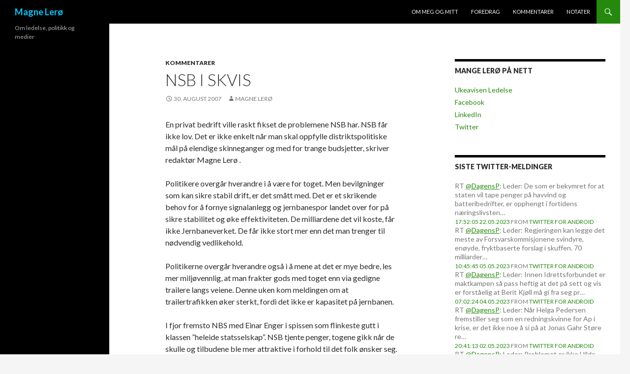

--- FILE ---
content_type: text/html; charset=UTF-8
request_url: https://www.magnelero.no/2007/08/30/nsb-i-skvis/
body_size: 9339
content:
<!DOCTYPE html>
<!--[if IE 7]>
<html class="ie ie7" lang="nb-NO">
<![endif]-->
<!--[if IE 8]>
<html class="ie ie8" lang="nb-NO">
<![endif]-->
<!--[if !(IE 7) & !(IE 8)]><!-->
<html lang="nb-NO">
<!--<![endif]-->
<head>
	<meta charset="UTF-8">
	<meta name="viewport" content="width=device-width">
	<title>NSB i skvis | Magne Lerø</title>
	<link rel="profile" href="https://gmpg.org/xfn/11">
	<link rel="pingback" href="https://www.magnelero.no/xmlrpc.php">
	<!--[if lt IE 9]>
	<script src="https://www.magnelero.no/wp-content/themes/twentyfourteen/js/html5.js?ver=3.7.0"></script>
	<![endif]-->
	<meta name='robots' content='max-image-preview:large' />
<link rel='dns-prefetch' href='//fonts.googleapis.com' />
<link href='https://fonts.gstatic.com' crossorigin rel='preconnect' />
<link rel="alternate" type="application/rss+xml" title="Magne Lerø &raquo; Feed" href="https://www.magnelero.no/feed/" />
<link rel="alternate" type="application/rss+xml" title="Magne Lerø &raquo; Comments Feed" href="https://www.magnelero.no/comments/feed/" />
<script>
window._wpemojiSettings = {"baseUrl":"https:\/\/s.w.org\/images\/core\/emoji\/14.0.0\/72x72\/","ext":".png","svgUrl":"https:\/\/s.w.org\/images\/core\/emoji\/14.0.0\/svg\/","svgExt":".svg","source":{"concatemoji":"https:\/\/www.magnelero.no\/wp-includes\/js\/wp-emoji-release.min.js?ver=6.2.7"}};
/*! This file is auto-generated */
!function(e,a,t){var n,r,o,i=a.createElement("canvas"),p=i.getContext&&i.getContext("2d");function s(e,t){p.clearRect(0,0,i.width,i.height),p.fillText(e,0,0);e=i.toDataURL();return p.clearRect(0,0,i.width,i.height),p.fillText(t,0,0),e===i.toDataURL()}function c(e){var t=a.createElement("script");t.src=e,t.defer=t.type="text/javascript",a.getElementsByTagName("head")[0].appendChild(t)}for(o=Array("flag","emoji"),t.supports={everything:!0,everythingExceptFlag:!0},r=0;r<o.length;r++)t.supports[o[r]]=function(e){if(p&&p.fillText)switch(p.textBaseline="top",p.font="600 32px Arial",e){case"flag":return s("\ud83c\udff3\ufe0f\u200d\u26a7\ufe0f","\ud83c\udff3\ufe0f\u200b\u26a7\ufe0f")?!1:!s("\ud83c\uddfa\ud83c\uddf3","\ud83c\uddfa\u200b\ud83c\uddf3")&&!s("\ud83c\udff4\udb40\udc67\udb40\udc62\udb40\udc65\udb40\udc6e\udb40\udc67\udb40\udc7f","\ud83c\udff4\u200b\udb40\udc67\u200b\udb40\udc62\u200b\udb40\udc65\u200b\udb40\udc6e\u200b\udb40\udc67\u200b\udb40\udc7f");case"emoji":return!s("\ud83e\udef1\ud83c\udffb\u200d\ud83e\udef2\ud83c\udfff","\ud83e\udef1\ud83c\udffb\u200b\ud83e\udef2\ud83c\udfff")}return!1}(o[r]),t.supports.everything=t.supports.everything&&t.supports[o[r]],"flag"!==o[r]&&(t.supports.everythingExceptFlag=t.supports.everythingExceptFlag&&t.supports[o[r]]);t.supports.everythingExceptFlag=t.supports.everythingExceptFlag&&!t.supports.flag,t.DOMReady=!1,t.readyCallback=function(){t.DOMReady=!0},t.supports.everything||(n=function(){t.readyCallback()},a.addEventListener?(a.addEventListener("DOMContentLoaded",n,!1),e.addEventListener("load",n,!1)):(e.attachEvent("onload",n),a.attachEvent("onreadystatechange",function(){"complete"===a.readyState&&t.readyCallback()})),(e=t.source||{}).concatemoji?c(e.concatemoji):e.wpemoji&&e.twemoji&&(c(e.twemoji),c(e.wpemoji)))}(window,document,window._wpemojiSettings);
</script>
<style>
img.wp-smiley,
img.emoji {
	display: inline !important;
	border: none !important;
	box-shadow: none !important;
	height: 1em !important;
	width: 1em !important;
	margin: 0 0.07em !important;
	vertical-align: -0.1em !important;
	background: none !important;
	padding: 0 !important;
}
</style>
	<link rel='stylesheet' id='wp-block-library-css' href='https://www.magnelero.no/wp-includes/css/dist/block-library/style.min.css?ver=6.2.7' media='all' />
<style id='wp-block-library-theme-inline-css'>
.wp-block-audio figcaption{color:#555;font-size:13px;text-align:center}.is-dark-theme .wp-block-audio figcaption{color:hsla(0,0%,100%,.65)}.wp-block-audio{margin:0 0 1em}.wp-block-code{border:1px solid #ccc;border-radius:4px;font-family:Menlo,Consolas,monaco,monospace;padding:.8em 1em}.wp-block-embed figcaption{color:#555;font-size:13px;text-align:center}.is-dark-theme .wp-block-embed figcaption{color:hsla(0,0%,100%,.65)}.wp-block-embed{margin:0 0 1em}.blocks-gallery-caption{color:#555;font-size:13px;text-align:center}.is-dark-theme .blocks-gallery-caption{color:hsla(0,0%,100%,.65)}.wp-block-image figcaption{color:#555;font-size:13px;text-align:center}.is-dark-theme .wp-block-image figcaption{color:hsla(0,0%,100%,.65)}.wp-block-image{margin:0 0 1em}.wp-block-pullquote{border-bottom:4px solid;border-top:4px solid;color:currentColor;margin-bottom:1.75em}.wp-block-pullquote cite,.wp-block-pullquote footer,.wp-block-pullquote__citation{color:currentColor;font-size:.8125em;font-style:normal;text-transform:uppercase}.wp-block-quote{border-left:.25em solid;margin:0 0 1.75em;padding-left:1em}.wp-block-quote cite,.wp-block-quote footer{color:currentColor;font-size:.8125em;font-style:normal;position:relative}.wp-block-quote.has-text-align-right{border-left:none;border-right:.25em solid;padding-left:0;padding-right:1em}.wp-block-quote.has-text-align-center{border:none;padding-left:0}.wp-block-quote.is-large,.wp-block-quote.is-style-large,.wp-block-quote.is-style-plain{border:none}.wp-block-search .wp-block-search__label{font-weight:700}.wp-block-search__button{border:1px solid #ccc;padding:.375em .625em}:where(.wp-block-group.has-background){padding:1.25em 2.375em}.wp-block-separator.has-css-opacity{opacity:.4}.wp-block-separator{border:none;border-bottom:2px solid;margin-left:auto;margin-right:auto}.wp-block-separator.has-alpha-channel-opacity{opacity:1}.wp-block-separator:not(.is-style-wide):not(.is-style-dots){width:100px}.wp-block-separator.has-background:not(.is-style-dots){border-bottom:none;height:1px}.wp-block-separator.has-background:not(.is-style-wide):not(.is-style-dots){height:2px}.wp-block-table{margin:0 0 1em}.wp-block-table td,.wp-block-table th{word-break:normal}.wp-block-table figcaption{color:#555;font-size:13px;text-align:center}.is-dark-theme .wp-block-table figcaption{color:hsla(0,0%,100%,.65)}.wp-block-video figcaption{color:#555;font-size:13px;text-align:center}.is-dark-theme .wp-block-video figcaption{color:hsla(0,0%,100%,.65)}.wp-block-video{margin:0 0 1em}.wp-block-template-part.has-background{margin-bottom:0;margin-top:0;padding:1.25em 2.375em}
</style>
<link rel='stylesheet' id='classic-theme-styles-css' href='https://www.magnelero.no/wp-includes/css/classic-themes.min.css?ver=6.2.7' media='all' />
<style id='global-styles-inline-css'>
body{--wp--preset--color--black: #000;--wp--preset--color--cyan-bluish-gray: #abb8c3;--wp--preset--color--white: #fff;--wp--preset--color--pale-pink: #f78da7;--wp--preset--color--vivid-red: #cf2e2e;--wp--preset--color--luminous-vivid-orange: #ff6900;--wp--preset--color--luminous-vivid-amber: #fcb900;--wp--preset--color--light-green-cyan: #7bdcb5;--wp--preset--color--vivid-green-cyan: #00d084;--wp--preset--color--pale-cyan-blue: #8ed1fc;--wp--preset--color--vivid-cyan-blue: #0693e3;--wp--preset--color--vivid-purple: #9b51e0;--wp--preset--color--green: #24890d;--wp--preset--color--dark-gray: #2b2b2b;--wp--preset--color--medium-gray: #767676;--wp--preset--color--light-gray: #f5f5f5;--wp--preset--gradient--vivid-cyan-blue-to-vivid-purple: linear-gradient(135deg,rgba(6,147,227,1) 0%,rgb(155,81,224) 100%);--wp--preset--gradient--light-green-cyan-to-vivid-green-cyan: linear-gradient(135deg,rgb(122,220,180) 0%,rgb(0,208,130) 100%);--wp--preset--gradient--luminous-vivid-amber-to-luminous-vivid-orange: linear-gradient(135deg,rgba(252,185,0,1) 0%,rgba(255,105,0,1) 100%);--wp--preset--gradient--luminous-vivid-orange-to-vivid-red: linear-gradient(135deg,rgba(255,105,0,1) 0%,rgb(207,46,46) 100%);--wp--preset--gradient--very-light-gray-to-cyan-bluish-gray: linear-gradient(135deg,rgb(238,238,238) 0%,rgb(169,184,195) 100%);--wp--preset--gradient--cool-to-warm-spectrum: linear-gradient(135deg,rgb(74,234,220) 0%,rgb(151,120,209) 20%,rgb(207,42,186) 40%,rgb(238,44,130) 60%,rgb(251,105,98) 80%,rgb(254,248,76) 100%);--wp--preset--gradient--blush-light-purple: linear-gradient(135deg,rgb(255,206,236) 0%,rgb(152,150,240) 100%);--wp--preset--gradient--blush-bordeaux: linear-gradient(135deg,rgb(254,205,165) 0%,rgb(254,45,45) 50%,rgb(107,0,62) 100%);--wp--preset--gradient--luminous-dusk: linear-gradient(135deg,rgb(255,203,112) 0%,rgb(199,81,192) 50%,rgb(65,88,208) 100%);--wp--preset--gradient--pale-ocean: linear-gradient(135deg,rgb(255,245,203) 0%,rgb(182,227,212) 50%,rgb(51,167,181) 100%);--wp--preset--gradient--electric-grass: linear-gradient(135deg,rgb(202,248,128) 0%,rgb(113,206,126) 100%);--wp--preset--gradient--midnight: linear-gradient(135deg,rgb(2,3,129) 0%,rgb(40,116,252) 100%);--wp--preset--duotone--dark-grayscale: url('#wp-duotone-dark-grayscale');--wp--preset--duotone--grayscale: url('#wp-duotone-grayscale');--wp--preset--duotone--purple-yellow: url('#wp-duotone-purple-yellow');--wp--preset--duotone--blue-red: url('#wp-duotone-blue-red');--wp--preset--duotone--midnight: url('#wp-duotone-midnight');--wp--preset--duotone--magenta-yellow: url('#wp-duotone-magenta-yellow');--wp--preset--duotone--purple-green: url('#wp-duotone-purple-green');--wp--preset--duotone--blue-orange: url('#wp-duotone-blue-orange');--wp--preset--font-size--small: 13px;--wp--preset--font-size--medium: 20px;--wp--preset--font-size--large: 36px;--wp--preset--font-size--x-large: 42px;--wp--preset--spacing--20: 0.44rem;--wp--preset--spacing--30: 0.67rem;--wp--preset--spacing--40: 1rem;--wp--preset--spacing--50: 1.5rem;--wp--preset--spacing--60: 2.25rem;--wp--preset--spacing--70: 3.38rem;--wp--preset--spacing--80: 5.06rem;--wp--preset--shadow--natural: 6px 6px 9px rgba(0, 0, 0, 0.2);--wp--preset--shadow--deep: 12px 12px 50px rgba(0, 0, 0, 0.4);--wp--preset--shadow--sharp: 6px 6px 0px rgba(0, 0, 0, 0.2);--wp--preset--shadow--outlined: 6px 6px 0px -3px rgba(255, 255, 255, 1), 6px 6px rgba(0, 0, 0, 1);--wp--preset--shadow--crisp: 6px 6px 0px rgba(0, 0, 0, 1);}:where(.is-layout-flex){gap: 0.5em;}body .is-layout-flow > .alignleft{float: left;margin-inline-start: 0;margin-inline-end: 2em;}body .is-layout-flow > .alignright{float: right;margin-inline-start: 2em;margin-inline-end: 0;}body .is-layout-flow > .aligncenter{margin-left: auto !important;margin-right: auto !important;}body .is-layout-constrained > .alignleft{float: left;margin-inline-start: 0;margin-inline-end: 2em;}body .is-layout-constrained > .alignright{float: right;margin-inline-start: 2em;margin-inline-end: 0;}body .is-layout-constrained > .aligncenter{margin-left: auto !important;margin-right: auto !important;}body .is-layout-constrained > :where(:not(.alignleft):not(.alignright):not(.alignfull)){max-width: var(--wp--style--global--content-size);margin-left: auto !important;margin-right: auto !important;}body .is-layout-constrained > .alignwide{max-width: var(--wp--style--global--wide-size);}body .is-layout-flex{display: flex;}body .is-layout-flex{flex-wrap: wrap;align-items: center;}body .is-layout-flex > *{margin: 0;}:where(.wp-block-columns.is-layout-flex){gap: 2em;}.has-black-color{color: var(--wp--preset--color--black) !important;}.has-cyan-bluish-gray-color{color: var(--wp--preset--color--cyan-bluish-gray) !important;}.has-white-color{color: var(--wp--preset--color--white) !important;}.has-pale-pink-color{color: var(--wp--preset--color--pale-pink) !important;}.has-vivid-red-color{color: var(--wp--preset--color--vivid-red) !important;}.has-luminous-vivid-orange-color{color: var(--wp--preset--color--luminous-vivid-orange) !important;}.has-luminous-vivid-amber-color{color: var(--wp--preset--color--luminous-vivid-amber) !important;}.has-light-green-cyan-color{color: var(--wp--preset--color--light-green-cyan) !important;}.has-vivid-green-cyan-color{color: var(--wp--preset--color--vivid-green-cyan) !important;}.has-pale-cyan-blue-color{color: var(--wp--preset--color--pale-cyan-blue) !important;}.has-vivid-cyan-blue-color{color: var(--wp--preset--color--vivid-cyan-blue) !important;}.has-vivid-purple-color{color: var(--wp--preset--color--vivid-purple) !important;}.has-black-background-color{background-color: var(--wp--preset--color--black) !important;}.has-cyan-bluish-gray-background-color{background-color: var(--wp--preset--color--cyan-bluish-gray) !important;}.has-white-background-color{background-color: var(--wp--preset--color--white) !important;}.has-pale-pink-background-color{background-color: var(--wp--preset--color--pale-pink) !important;}.has-vivid-red-background-color{background-color: var(--wp--preset--color--vivid-red) !important;}.has-luminous-vivid-orange-background-color{background-color: var(--wp--preset--color--luminous-vivid-orange) !important;}.has-luminous-vivid-amber-background-color{background-color: var(--wp--preset--color--luminous-vivid-amber) !important;}.has-light-green-cyan-background-color{background-color: var(--wp--preset--color--light-green-cyan) !important;}.has-vivid-green-cyan-background-color{background-color: var(--wp--preset--color--vivid-green-cyan) !important;}.has-pale-cyan-blue-background-color{background-color: var(--wp--preset--color--pale-cyan-blue) !important;}.has-vivid-cyan-blue-background-color{background-color: var(--wp--preset--color--vivid-cyan-blue) !important;}.has-vivid-purple-background-color{background-color: var(--wp--preset--color--vivid-purple) !important;}.has-black-border-color{border-color: var(--wp--preset--color--black) !important;}.has-cyan-bluish-gray-border-color{border-color: var(--wp--preset--color--cyan-bluish-gray) !important;}.has-white-border-color{border-color: var(--wp--preset--color--white) !important;}.has-pale-pink-border-color{border-color: var(--wp--preset--color--pale-pink) !important;}.has-vivid-red-border-color{border-color: var(--wp--preset--color--vivid-red) !important;}.has-luminous-vivid-orange-border-color{border-color: var(--wp--preset--color--luminous-vivid-orange) !important;}.has-luminous-vivid-amber-border-color{border-color: var(--wp--preset--color--luminous-vivid-amber) !important;}.has-light-green-cyan-border-color{border-color: var(--wp--preset--color--light-green-cyan) !important;}.has-vivid-green-cyan-border-color{border-color: var(--wp--preset--color--vivid-green-cyan) !important;}.has-pale-cyan-blue-border-color{border-color: var(--wp--preset--color--pale-cyan-blue) !important;}.has-vivid-cyan-blue-border-color{border-color: var(--wp--preset--color--vivid-cyan-blue) !important;}.has-vivid-purple-border-color{border-color: var(--wp--preset--color--vivid-purple) !important;}.has-vivid-cyan-blue-to-vivid-purple-gradient-background{background: var(--wp--preset--gradient--vivid-cyan-blue-to-vivid-purple) !important;}.has-light-green-cyan-to-vivid-green-cyan-gradient-background{background: var(--wp--preset--gradient--light-green-cyan-to-vivid-green-cyan) !important;}.has-luminous-vivid-amber-to-luminous-vivid-orange-gradient-background{background: var(--wp--preset--gradient--luminous-vivid-amber-to-luminous-vivid-orange) !important;}.has-luminous-vivid-orange-to-vivid-red-gradient-background{background: var(--wp--preset--gradient--luminous-vivid-orange-to-vivid-red) !important;}.has-very-light-gray-to-cyan-bluish-gray-gradient-background{background: var(--wp--preset--gradient--very-light-gray-to-cyan-bluish-gray) !important;}.has-cool-to-warm-spectrum-gradient-background{background: var(--wp--preset--gradient--cool-to-warm-spectrum) !important;}.has-blush-light-purple-gradient-background{background: var(--wp--preset--gradient--blush-light-purple) !important;}.has-blush-bordeaux-gradient-background{background: var(--wp--preset--gradient--blush-bordeaux) !important;}.has-luminous-dusk-gradient-background{background: var(--wp--preset--gradient--luminous-dusk) !important;}.has-pale-ocean-gradient-background{background: var(--wp--preset--gradient--pale-ocean) !important;}.has-electric-grass-gradient-background{background: var(--wp--preset--gradient--electric-grass) !important;}.has-midnight-gradient-background{background: var(--wp--preset--gradient--midnight) !important;}.has-small-font-size{font-size: var(--wp--preset--font-size--small) !important;}.has-medium-font-size{font-size: var(--wp--preset--font-size--medium) !important;}.has-large-font-size{font-size: var(--wp--preset--font-size--large) !important;}.has-x-large-font-size{font-size: var(--wp--preset--font-size--x-large) !important;}
.wp-block-navigation a:where(:not(.wp-element-button)){color: inherit;}
:where(.wp-block-columns.is-layout-flex){gap: 2em;}
.wp-block-pullquote{font-size: 1.5em;line-height: 1.6;}
</style>
<link rel='stylesheet' id='twentyfourteen-lato-css' href='https://fonts.googleapis.com/css?family=Lato%3A300%2C400%2C700%2C900%2C300italic%2C400italic%2C700italic&#038;subset=latin%2Clatin-ext&#038;display=fallback' media='all' />
<link rel='stylesheet' id='genericons-css' href='https://www.magnelero.no/wp-content/themes/twentyfourteen/genericons/genericons.css?ver=3.0.3' media='all' />
<link rel='stylesheet' id='twentyfourteen-style-css' href='https://www.magnelero.no/wp-content/themes/twentyfourteen/style.css?ver=20221101' media='all' />
<link rel='stylesheet' id='twentyfourteen-block-style-css' href='https://www.magnelero.no/wp-content/themes/twentyfourteen/css/blocks.css?ver=20210622' media='all' />
<!--[if lt IE 9]>
<link rel='stylesheet' id='twentyfourteen-ie-css' href='https://www.magnelero.no/wp-content/themes/twentyfourteen/css/ie.css?ver=20140711' media='all' />
<![endif]-->
<script src='https://www.magnelero.no/wp-includes/js/jquery/jquery.min.js?ver=3.6.4' id='jquery-core-js'></script>
<script src='https://www.magnelero.no/wp-includes/js/jquery/jquery-migrate.min.js?ver=3.4.0' id='jquery-migrate-js'></script>
<link rel="https://api.w.org/" href="https://www.magnelero.no/wp-json/" /><link rel="alternate" type="application/json" href="https://www.magnelero.no/wp-json/wp/v2/posts/666" /><link rel="EditURI" type="application/rsd+xml" title="RSD" href="https://www.magnelero.no/xmlrpc.php?rsd" />
<link rel="wlwmanifest" type="application/wlwmanifest+xml" href="https://www.magnelero.no/wp-includes/wlwmanifest.xml" />
<meta name="generator" content="WordPress 6.2.7" />
<link rel="canonical" href="https://www.magnelero.no/2007/08/30/nsb-i-skvis/" />
<link rel='shortlink' href='https://www.magnelero.no/?p=666' />
<link rel="alternate" type="application/json+oembed" href="https://www.magnelero.no/wp-json/oembed/1.0/embed?url=https%3A%2F%2Fwww.magnelero.no%2F2007%2F08%2F30%2Fnsb-i-skvis%2F" />
<link rel="alternate" type="text/xml+oembed" href="https://www.magnelero.no/wp-json/oembed/1.0/embed?url=https%3A%2F%2Fwww.magnelero.no%2F2007%2F08%2F30%2Fnsb-i-skvis%2F&#038;format=xml" />
		<style type="text/css" id="twentyfourteen-header-css">
				.site-title a {
			color: #00c7f9;
		}
		</style>
		</head>

<body class="post-template-default single single-post postid-666 single-format-standard wp-embed-responsive masthead-fixed singular">
<svg xmlns="http://www.w3.org/2000/svg" viewBox="0 0 0 0" width="0" height="0" focusable="false" role="none" style="visibility: hidden; position: absolute; left: -9999px; overflow: hidden;" ><defs><filter id="wp-duotone-dark-grayscale"><feColorMatrix color-interpolation-filters="sRGB" type="matrix" values=" .299 .587 .114 0 0 .299 .587 .114 0 0 .299 .587 .114 0 0 .299 .587 .114 0 0 " /><feComponentTransfer color-interpolation-filters="sRGB" ><feFuncR type="table" tableValues="0 0.49803921568627" /><feFuncG type="table" tableValues="0 0.49803921568627" /><feFuncB type="table" tableValues="0 0.49803921568627" /><feFuncA type="table" tableValues="1 1" /></feComponentTransfer><feComposite in2="SourceGraphic" operator="in" /></filter></defs></svg><svg xmlns="http://www.w3.org/2000/svg" viewBox="0 0 0 0" width="0" height="0" focusable="false" role="none" style="visibility: hidden; position: absolute; left: -9999px; overflow: hidden;" ><defs><filter id="wp-duotone-grayscale"><feColorMatrix color-interpolation-filters="sRGB" type="matrix" values=" .299 .587 .114 0 0 .299 .587 .114 0 0 .299 .587 .114 0 0 .299 .587 .114 0 0 " /><feComponentTransfer color-interpolation-filters="sRGB" ><feFuncR type="table" tableValues="0 1" /><feFuncG type="table" tableValues="0 1" /><feFuncB type="table" tableValues="0 1" /><feFuncA type="table" tableValues="1 1" /></feComponentTransfer><feComposite in2="SourceGraphic" operator="in" /></filter></defs></svg><svg xmlns="http://www.w3.org/2000/svg" viewBox="0 0 0 0" width="0" height="0" focusable="false" role="none" style="visibility: hidden; position: absolute; left: -9999px; overflow: hidden;" ><defs><filter id="wp-duotone-purple-yellow"><feColorMatrix color-interpolation-filters="sRGB" type="matrix" values=" .299 .587 .114 0 0 .299 .587 .114 0 0 .299 .587 .114 0 0 .299 .587 .114 0 0 " /><feComponentTransfer color-interpolation-filters="sRGB" ><feFuncR type="table" tableValues="0.54901960784314 0.98823529411765" /><feFuncG type="table" tableValues="0 1" /><feFuncB type="table" tableValues="0.71764705882353 0.25490196078431" /><feFuncA type="table" tableValues="1 1" /></feComponentTransfer><feComposite in2="SourceGraphic" operator="in" /></filter></defs></svg><svg xmlns="http://www.w3.org/2000/svg" viewBox="0 0 0 0" width="0" height="0" focusable="false" role="none" style="visibility: hidden; position: absolute; left: -9999px; overflow: hidden;" ><defs><filter id="wp-duotone-blue-red"><feColorMatrix color-interpolation-filters="sRGB" type="matrix" values=" .299 .587 .114 0 0 .299 .587 .114 0 0 .299 .587 .114 0 0 .299 .587 .114 0 0 " /><feComponentTransfer color-interpolation-filters="sRGB" ><feFuncR type="table" tableValues="0 1" /><feFuncG type="table" tableValues="0 0.27843137254902" /><feFuncB type="table" tableValues="0.5921568627451 0.27843137254902" /><feFuncA type="table" tableValues="1 1" /></feComponentTransfer><feComposite in2="SourceGraphic" operator="in" /></filter></defs></svg><svg xmlns="http://www.w3.org/2000/svg" viewBox="0 0 0 0" width="0" height="0" focusable="false" role="none" style="visibility: hidden; position: absolute; left: -9999px; overflow: hidden;" ><defs><filter id="wp-duotone-midnight"><feColorMatrix color-interpolation-filters="sRGB" type="matrix" values=" .299 .587 .114 0 0 .299 .587 .114 0 0 .299 .587 .114 0 0 .299 .587 .114 0 0 " /><feComponentTransfer color-interpolation-filters="sRGB" ><feFuncR type="table" tableValues="0 0" /><feFuncG type="table" tableValues="0 0.64705882352941" /><feFuncB type="table" tableValues="0 1" /><feFuncA type="table" tableValues="1 1" /></feComponentTransfer><feComposite in2="SourceGraphic" operator="in" /></filter></defs></svg><svg xmlns="http://www.w3.org/2000/svg" viewBox="0 0 0 0" width="0" height="0" focusable="false" role="none" style="visibility: hidden; position: absolute; left: -9999px; overflow: hidden;" ><defs><filter id="wp-duotone-magenta-yellow"><feColorMatrix color-interpolation-filters="sRGB" type="matrix" values=" .299 .587 .114 0 0 .299 .587 .114 0 0 .299 .587 .114 0 0 .299 .587 .114 0 0 " /><feComponentTransfer color-interpolation-filters="sRGB" ><feFuncR type="table" tableValues="0.78039215686275 1" /><feFuncG type="table" tableValues="0 0.94901960784314" /><feFuncB type="table" tableValues="0.35294117647059 0.47058823529412" /><feFuncA type="table" tableValues="1 1" /></feComponentTransfer><feComposite in2="SourceGraphic" operator="in" /></filter></defs></svg><svg xmlns="http://www.w3.org/2000/svg" viewBox="0 0 0 0" width="0" height="0" focusable="false" role="none" style="visibility: hidden; position: absolute; left: -9999px; overflow: hidden;" ><defs><filter id="wp-duotone-purple-green"><feColorMatrix color-interpolation-filters="sRGB" type="matrix" values=" .299 .587 .114 0 0 .299 .587 .114 0 0 .299 .587 .114 0 0 .299 .587 .114 0 0 " /><feComponentTransfer color-interpolation-filters="sRGB" ><feFuncR type="table" tableValues="0.65098039215686 0.40392156862745" /><feFuncG type="table" tableValues="0 1" /><feFuncB type="table" tableValues="0.44705882352941 0.4" /><feFuncA type="table" tableValues="1 1" /></feComponentTransfer><feComposite in2="SourceGraphic" operator="in" /></filter></defs></svg><svg xmlns="http://www.w3.org/2000/svg" viewBox="0 0 0 0" width="0" height="0" focusable="false" role="none" style="visibility: hidden; position: absolute; left: -9999px; overflow: hidden;" ><defs><filter id="wp-duotone-blue-orange"><feColorMatrix color-interpolation-filters="sRGB" type="matrix" values=" .299 .587 .114 0 0 .299 .587 .114 0 0 .299 .587 .114 0 0 .299 .587 .114 0 0 " /><feComponentTransfer color-interpolation-filters="sRGB" ><feFuncR type="table" tableValues="0.098039215686275 1" /><feFuncG type="table" tableValues="0 0.66274509803922" /><feFuncB type="table" tableValues="0.84705882352941 0.41960784313725" /><feFuncA type="table" tableValues="1 1" /></feComponentTransfer><feComposite in2="SourceGraphic" operator="in" /></filter></defs></svg><div id="page" class="hfeed site">
	
	<header id="masthead" class="site-header">
		<div class="header-main">
			<h1 class="site-title"><a href="https://www.magnelero.no/" rel="home">Magne Lerø</a></h1>

			<div class="search-toggle">
				<a href="#search-container" class="screen-reader-text" aria-expanded="false" aria-controls="search-container">Søk</a>
			</div>

			<nav id="primary-navigation" class="site-navigation primary-navigation">
				<button class="menu-toggle">Primærmeny</button>
				<a class="screen-reader-text skip-link" href="#content">Hopp til innhold</a>
				<div class="menu-hovedmeny-container"><ul id="primary-menu" class="nav-menu"><li id="menu-item-4666" class="menu-item menu-item-type-post_type menu-item-object-page menu-item-4666"><a href="https://www.magnelero.no/om/">Om meg og mitt</a></li>
<li id="menu-item-4665" class="menu-item menu-item-type-post_type menu-item-object-page menu-item-4665"><a href="https://www.magnelero.no/foredrag/">Foredrag</a></li>
<li id="menu-item-4662" class="menu-item menu-item-type-taxonomy menu-item-object-category current-post-ancestor current-menu-parent current-post-parent menu-item-4662"><a href="https://www.magnelero.no/category/kommentarer/">Kommentarer</a></li>
<li id="menu-item-4663" class="menu-item menu-item-type-taxonomy menu-item-object-category menu-item-4663"><a href="https://www.magnelero.no/category/notater/">Notater</a></li>
</ul></div>			</nav>
		</div>

		<div id="search-container" class="search-box-wrapper hide">
			<div class="search-box">
				<form role="search" method="get" class="search-form" action="https://www.magnelero.no/">
				<label>
					<span class="screen-reader-text">Search for:</span>
					<input type="search" class="search-field" placeholder="Search &hellip;" value="" name="s" />
				</label>
				<input type="submit" class="search-submit" value="Search" />
			</form>			</div>
		</div>
	</header><!-- #masthead -->

	<div id="main" class="site-main">

	<div id="primary" class="content-area">
		<div id="content" class="site-content" role="main">
			
<article id="post-666" class="post-666 post type-post status-publish format-standard hentry category-kommentarer">
	
	<header class="entry-header">
				<div class="entry-meta">
			<span class="cat-links"><a href="https://www.magnelero.no/category/kommentarer/" rel="category tag">Kommentarer</a></span>
		</div>
			<h1 class="entry-title">NSB i skvis</h1>
		<div class="entry-meta">
			<span class="entry-date"><a href="https://www.magnelero.no/2007/08/30/nsb-i-skvis/" rel="bookmark"><time class="entry-date" datetime="2007-08-30T08:26:59+02:00">30. August 2007</time></a></span> <span class="byline"><span class="author vcard"><a class="url fn n" href="https://www.magnelero.no/author/magne/" rel="author">Magne Lerø</a></span></span>		</div><!-- .entry-meta -->
	</header><!-- .entry-header -->

		<div class="entry-content">
		<p>En privat bedrift ville raskt fikset de problemene NSB har. NSB får ikke lov. Det er ikke enkelt når man skal oppfylle distriktspolitiske mål på elendige skinneganger og med for trange budsjetter, skriver redaktør  Magne Lerø .</p>
<p class="">Politikere overgår hverandre i å være for toget. Men bevilgninger som kan sikre stabil drift, er det smått med. Det er et skrikende behov for å fornye signalanlegg og jernbanespor landet over for på sikre stabilitet og øke effektiviteten. De milliardene det vil koste, får ikke Jernbaneverket. De får ikke stort mer enn det man trenger til nødvendig vedlikehold. </p>
<p class="">Politikerne overgår hverandre også i å mene at det er mye bedre, les mer miljøvennlig, at man frakter gods med toget enn via gedigne trailere langs veiene. Denne uken kom meldingen om at trailertrafikken øker sterkt, fordi det ikke er kapasitet på jernbanen.</p>
<p class="">I fjor fremsto NBS med Einar Enger i spissen som flinkeste gutt i klassen ”heleide statsselskap”. NSB tjente penger, togene gikk når de skulle og tilbudene ble mer attraktive i forhold til det folk ønsker seg. NSB var på skinner.</p>
<p class="">Når en leser Aftenposten i dag, skulle en tro at NSB var havnet i brønnen igjen. Lokomotivfører Per Kristian Pedersen står fram og påstår at NSB er en syk bedrift. Han slutter fordi han ikke orker mer og sier det beste ledelsen kan foreta seg er å ”gjøre litt for å ta vare på dem som er her”. Frustrert ansatte som slutter, er ikke alltid i stand til å gi et dekkende bilde av situasjonen. De gjør imidlertid god nytte som oppsiktsvekkende oppslag i mediene.</p>
<p class="">NSB lider under mangel på lokomotivfører. Det førte til at 30 av 880 avganger tirsdag måttet innstille. At tre prosent av togene en dag ikke går, kan oppleves som en krise for dem som rammes. Men noen nasjonal krise er det ikke. Når slikt skjer, henter mediene opp alle de gamle problemene i NSB. Det skapes et bilde av ”toget som aldri kommer”.</p>
<p class="">Det er valg, og det gjelder for den politiske ledelsen å vise handlekraft. </p>
<p class="">– Ledelsen i NSB får ikke hvile før de har fått kontroll på situasjonen. Det verste nå er hvis folk vender seg bort fra toget, sier samferdselsminister Liv Signe Navarsete. I dag møter hun NSB-direktør Einar Enger og kollega Steinar Killi i Jernbaneverket for å få vite hvordan de vil sørge for at NSBs aller viktigste kunder, lokaltogpendlerne i Oslo-området, i vinter får et forutsigbart reisetilbud. </p>
<p class="">Det ligger nok i kortene at de to direktørene må greie seg med de pengene de har fått. Den sikreste måten for å sikre at pendlertogene går, er å redusere rutetilbudet på andre strekninger. Er det noe Einar Enger og Steinar Killi kunne tenke seg, så er det det. Er det noe Signe Navarsete ikke kunne tenke seg i en valgkamp, så er det nettopp det. Toget hører distriktene til.</p>
<p class="">En privat bedrift ville prioritert ressursene der kundegrunnlaget var best og droppet ulønnsomme aktiviteter. Det kan ikke NSB. Togene skal gå der politikerne har bestemt.</p>
<p class="">Det er ikke snakk om å redusere togtilbudet. Det skal økes med 15 prosent de neste fire årene. Om det skal skje ved at de to direktørene tryller fram økt kapasitet ved omstilling eller om de skal få mer penger, er det ingen som vet.</p>
<p class="">Sjansen for at Einar Enger og Steinar Killi ikke skal klare å levere ”mer tog” til politikerne, er absolutt til stede. Det handler om arbeidskraft. Lokførere henger ikke på trær. Det er heller ikke blant de hippeste yrkene. Så her blir det kamp om arbeidskraften.</p>
<p class="">NRK kan i dag forteller at NSB har kjøpt opp så å si alle studentene som utdanner seg ved Norsk Jernbaneskole i Oslo. Studentene får 20 000 kroner i måneden mot å forplikte seg til å kjøre tog for NSB i to år når de er ferdig med utdannelsen.</p>
<p class="">11 togselskap driver trafikk i Norge, de fleste av disse kjører gods. NSB har tatt dem alle på senga. Nå er det de som må slite med å skaffe seg lokførere. Klarer de ikke det, blir det mindre tog på skinnene og flere forurensende trailere på veiene. </p>
<p class="">Togselskapet CargoNet mener NSB har startet en uheldig priskrig om lokførerne. Ingen vet om de andre togselskapene kommer til å vifte med feitere gulrøtter enn NSB til nå har våget. Det kan bli fett å være togfører i fremtiden, men neppe like fett som å være heismontør og flygeleder.</p>
<p class="">Flygelederne visste i fjor å utnytte situasjonen der det er mangel på flygeledere. De fikk kjempet seg til lønnstillegg på mellom 100 og 200 000 kroner. Og nå går flyene.</p>
	</div><!-- .entry-content -->
	
	</article><!-- #post-666 -->
		<nav class="navigation post-navigation">
		<h1 class="screen-reader-text">Innleggsnavigasjon</h1>
		<div class="nav-links">
			<a href="https://www.magnelero.no/2007/08/29/h%c3%b8ybratens-lederstil-i-vg/" rel="prev"><span class="meta-nav">Forrige innlegg</span>Høybråtens lederstil i VG</a><a href="https://www.magnelero.no/2007/08/31/tikkende-skattebombe-i-frp/" rel="next"><span class="meta-nav">Neste innlegg</span>Tikkende skattebombe i FrP</a>			</div><!-- .nav-links -->
		</nav><!-- .navigation -->
				</div><!-- #content -->
	</div><!-- #primary -->

<div id="content-sidebar" class="content-sidebar widget-area" role="complementary">
	<aside id="text-4" class="widget widget_text"><h1 class="widget-title">Mange Lerø på nett</h1>			<div class="textwidget"><p style="margin-bottom: .5em;"><a href="http://www.ukeavisenledelse.no/journalist/44">Ukeavisen Ledelse</a></p>

<p style="margin-bottom: .5em;"><a href="https://www.facebook.com/magnelero1">Facebook</a></p>

<p style="margin-bottom: .5em;"><a href="http://www.linkedin.com/pub/magne-lerø/9/59b/856">LinkedIn</a></p>

<p style="margin-bottom: .5em;"><a href="http://twitter.com/magnelero">Twitter</a></p></div>
		</aside><aside id="twitter-3" class="widget widget_twitter"><div><h1 class="widget-title"><span class='twitterwidget twitterwidget-title'>Siste Twitter-meldinger</span></h1><ul><li><span class='entry-content'>RT <a href="http://twitter.com/DagensP" class="twitter-user">@DagensP</a>: Leder: De som er bekymret for at staten vil tape penger på havvind og batteribedrifter, er opphengt i fortidens næringslivsten…</span> <span class='entry-meta'><span class='time-meta'><a href="http://twitter.com/magnelero/statuses/1660690004442505216">17:52:05 22.05.2023</a></span> <span class='from-meta'>from <a href="http://twitter.com/download/android" rel="nofollow">Twitter for Android</a></span></span></li><li><span class='entry-content'>RT <a href="http://twitter.com/DagensP" class="twitter-user">@DagensP</a>: Leder: Regjeringen kan legge det meste av Forsvarskommisjonene svindyre, enøyde, fryktbaserte forslag i skuffen. 70 milliarder…</span> <span class='entry-meta'><span class='time-meta'><a href="http://twitter.com/magnelero/statuses/1654422117750824963">10:45:45 05.05.2023</a></span> <span class='from-meta'>from <a href="http://twitter.com/download/android" rel="nofollow">Twitter for Android</a></span></span></li><li><span class='entry-content'>RT <a href="http://twitter.com/DagensP" class="twitter-user">@DagensP</a>: Leder: Innen Idrettsforbundet er maktkampen så pass heftig at det på sett og vis er forståelig at Berit Kjøll må gi fra seg pr…</span> <span class='entry-meta'><span class='time-meta'><a href="http://twitter.com/magnelero/statuses/1654003525326721025">07:02:24 04.05.2023</a></span> <span class='from-meta'>from <a href="http://twitter.com/download/android" rel="nofollow">Twitter for Android</a></span></span></li><li><span class='entry-content'>RT <a href="http://twitter.com/DagensP" class="twitter-user">@DagensP</a>: Leder: Når Helga Pedersen fremstiller seg som en redningskvinne for Ap i krise, er det ikke noe å si på at Jonas Gahr Støre re…</span> <span class='entry-meta'><span class='time-meta'><a href="http://twitter.com/magnelero/statuses/1653484808331309058">20:41:13 02.05.2023</a></span> <span class='from-meta'>from <a href="http://twitter.com/download/android" rel="nofollow">Twitter for Android</a></span></span></li><li><span class='entry-content'>RT <a href="http://twitter.com/DagensP" class="twitter-user">@DagensP</a>: Leder: Problemet er ikke Hilde Rød-Larsen som i romanens form skriver om sex som hun for 20 år siden ville ha med psykiateren,…</span> <span class='entry-meta'><span class='time-meta'><a href="http://twitter.com/magnelero/statuses/1648281022864191489">12:03:14 18.04.2023</a></span> <span class='from-meta'>from <a href="http://twitter.com/download/android" rel="nofollow">Twitter for Android</a></span></span></li></ul></div></aside></div><!-- #content-sidebar -->
<div id="secondary">
		<h2 class="site-description">Om ledelse, politikk og medier</h2>
	
	
		<div id="primary-sidebar" class="primary-sidebar widget-area" role="complementary">
			</div><!-- #primary-sidebar -->
	</div><!-- #secondary -->

		</div><!-- #main -->

		<footer id="colophon" class="site-footer">

			
			<div class="site-info">
												<a href="https://wordpress.org/" class="imprint">
					Stolt drevet av WordPress				</a>
			</div><!-- .site-info -->
		</footer><!-- #colophon -->
	</div><!-- #page -->

	<script src='https://www.magnelero.no/wp-content/themes/twentyfourteen/js/functions.js?ver=20210122' id='twentyfourteen-script-js'></script>
</body>
</html>
